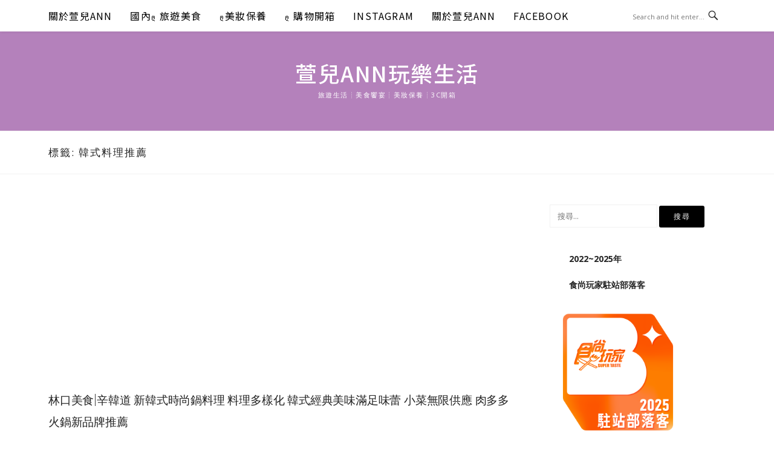

--- FILE ---
content_type: text/html; charset=utf-8
request_url: https://www.google.com/recaptcha/api2/aframe
body_size: 269
content:
<!DOCTYPE HTML><html><head><meta http-equiv="content-type" content="text/html; charset=UTF-8"></head><body><script nonce="35EkPDe1gWBJzl7FHXUVGA">/** Anti-fraud and anti-abuse applications only. See google.com/recaptcha */ try{var clients={'sodar':'https://pagead2.googlesyndication.com/pagead/sodar?'};window.addEventListener("message",function(a){try{if(a.source===window.parent){var b=JSON.parse(a.data);var c=clients[b['id']];if(c){var d=document.createElement('img');d.src=c+b['params']+'&rc='+(localStorage.getItem("rc::a")?sessionStorage.getItem("rc::b"):"");window.document.body.appendChild(d);sessionStorage.setItem("rc::e",parseInt(sessionStorage.getItem("rc::e")||0)+1);localStorage.setItem("rc::h",'1768053273431');}}}catch(b){}});window.parent.postMessage("_grecaptcha_ready", "*");}catch(b){}</script></body></html>

--- FILE ---
content_type: text/html; charset=utf-8
request_url: https://www.google.com/recaptcha/api2/aframe
body_size: -272
content:
<!DOCTYPE HTML><html><head><meta http-equiv="content-type" content="text/html; charset=UTF-8"></head><body><script nonce="K2VPoWIi_pGiiD2s5R0g8g">/** Anti-fraud and anti-abuse applications only. See google.com/recaptcha */ try{var clients={'sodar':'https://pagead2.googlesyndication.com/pagead/sodar?'};window.addEventListener("message",function(a){try{if(a.source===window.parent){var b=JSON.parse(a.data);var c=clients[b['id']];if(c){var d=document.createElement('img');d.src=c+b['params']+'&rc='+(localStorage.getItem("rc::a")?sessionStorage.getItem("rc::b"):"");window.document.body.appendChild(d);sessionStorage.setItem("rc::e",parseInt(sessionStorage.getItem("rc::e")||0)+1);localStorage.setItem("rc::h",'1768053273431');}}}catch(b){}});window.parent.postMessage("_grecaptcha_ready", "*");}catch(b){}</script></body></html>

--- FILE ---
content_type: text/css
request_url: https://eaetfann.com/wp-content/themes/boston-pro-child/style.css?ver=6.8.3
body_size: -460
content:
/*
Theme Name: Boston Pro Child
Theme URI: https://www.famethemes.com/themes/boston-pro
Template: boston-pro
Author: 阿腸網頁設計
Author URI: https://achang.tw
Description: ###非阿腸主機客戶不可使用###
Tags: one-column,two-columns,right-sidebar,custom-background,custom-menu,featured-images,sticky-post,translation-ready,threaded-comments,theme-options,blog,news
Version: 1.0
*/